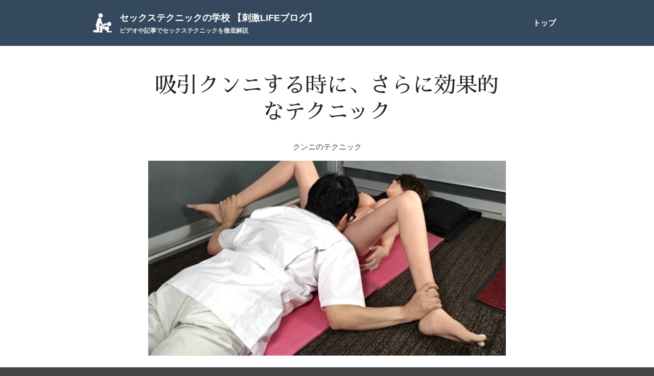

--- FILE ---
content_type: text/html; charset=UTF-8
request_url: https://ktr1.info/%E5%90%B8%E5%BC%95%E3%82%AF%E3%83%B3%E3%83%8B%E3%81%99%E3%82%8B%E6%99%82%E3%81%AB%E3%80%81%E3%81%95%E3%82%89%E3%81%AB%E5%8A%B9%E6%9E%9C%E7%9A%84%E3%81%AA%E3%83%86%E3%82%AF%E3%83%8B%E3%83%83%E3%82%AF/
body_size: 12824
content:
<!DOCTYPE html>
<html dir="ltr" lang="ja" prefix="og: https://ogp.me/ns#">
<head>
	<meta charset="UTF-8">
	<meta name="viewport" content="width=device-width,initial-scale=1,maximum-scale=1,user-scalable=no">
	<title>吸引クンニする時に、さらに効果的なテクニック</title>
	<style>img:is([sizes="auto" i], [sizes^="auto," i]) { contain-intrinsic-size: 3000px 1500px }</style>
	
		<!-- All in One SEO 4.5.4 - aioseo.com -->
		<meta name="description" content="女性にキスしたり、乳首を吸ったり、クリトリスを吸う時… あなたはたまに、チュウチュウと音を立てながら吸うことが" />
		<meta name="robots" content="noindex, nofollow, max-image-preview:large" />
		<link rel="canonical" href="https://ktr1.info/%e5%90%b8%e5%bc%95%e3%82%af%e3%83%b3%e3%83%8b%e3%81%99%e3%82%8b%e6%99%82%e3%81%ab%e3%80%81%e3%81%95%e3%82%89%e3%81%ab%e5%8a%b9%e6%9e%9c%e7%9a%84%e3%81%aa%e3%83%86%e3%82%af%e3%83%8b%e3%83%83%e3%82%af/" />
		<meta name="generator" content="All in One SEO (AIOSEO) 4.5.4" />
		<meta property="og:locale" content="ja_JP" />
		<meta property="og:site_name" content="長寺忠浩【刺激LIFE】 セックステクニックブログ" />
		<meta property="og:type" content="article" />
		<meta property="og:title" content="吸引クンニする時に、さらに効果的なテクニック" />
		<meta property="og:description" content="女性にキスしたり、乳首を吸ったり、クリトリスを吸う時… あなたはたまに、チュウチュウと音を立てながら吸うことが" />
		<meta property="og:url" content="https://ktr1.info/%e5%90%b8%e5%bc%95%e3%82%af%e3%83%b3%e3%83%8b%e3%81%99%e3%82%8b%e6%99%82%e3%81%ab%e3%80%81%e3%81%95%e3%82%89%e3%81%ab%e5%8a%b9%e6%9e%9c%e7%9a%84%e3%81%aa%e3%83%86%e3%82%af%e3%83%8b%e3%83%83%e3%82%af/" />
		<meta property="og:image" content="https://ktr1.info/wp-content/uploads/2018/10/IMG_2078r.jpg" />
		<meta property="og:image:secure_url" content="https://ktr1.info/wp-content/uploads/2018/10/IMG_2078r.jpg" />
		<meta property="og:image:width" content="704" />
		<meta property="og:image:height" content="384" />
		<meta property="article:published_time" content="2019-02-08T06:00:41+00:00" />
		<meta property="article:modified_time" content="2019-02-08T06:17:05+00:00" />
		<meta name="twitter:card" content="summary_large_image" />
		<meta name="twitter:site" content="@shigeki_life" />
		<meta name="twitter:title" content="吸引クンニする時に、さらに効果的なテクニック" />
		<meta name="twitter:description" content="女性にキスしたり、乳首を吸ったり、クリトリスを吸う時… あなたはたまに、チュウチュウと音を立てながら吸うことが" />
		<meta name="twitter:creator" content="@shigeki_life" />
		<meta name="twitter:image" content="https://ktr1.info/wp-content/uploads/2018/10/IMG_2078r.jpg" />
		<script type="application/ld+json" class="aioseo-schema">
			{"@context":"https:\/\/schema.org","@graph":[{"@type":"Article","@id":"https:\/\/ktr1.info\/%e5%90%b8%e5%bc%95%e3%82%af%e3%83%b3%e3%83%8b%e3%81%99%e3%82%8b%e6%99%82%e3%81%ab%e3%80%81%e3%81%95%e3%82%89%e3%81%ab%e5%8a%b9%e6%9e%9c%e7%9a%84%e3%81%aa%e3%83%86%e3%82%af%e3%83%8b%e3%83%83%e3%82%af\/#article","name":"\u5438\u5f15\u30af\u30f3\u30cb\u3059\u308b\u6642\u306b\u3001\u3055\u3089\u306b\u52b9\u679c\u7684\u306a\u30c6\u30af\u30cb\u30c3\u30af","headline":"\u5438\u5f15\u30af\u30f3\u30cb\u3059\u308b\u6642\u306b\u3001\u3055\u3089\u306b\u52b9\u679c\u7684\u306a\u30c6\u30af\u30cb\u30c3\u30af","author":{"@id":"https:\/\/ktr1.info\/author\/shigekilife\/#author"},"publisher":{"@id":"https:\/\/ktr1.info\/#organization"},"image":{"@type":"ImageObject","url":"https:\/\/ktr1.info\/wp-content\/uploads\/2018\/10\/IMG_2078r.jpg","width":704,"height":384},"datePublished":"2019-02-08T15:00:41+09:00","dateModified":"2019-02-08T15:17:05+09:00","inLanguage":"ja","mainEntityOfPage":{"@id":"https:\/\/ktr1.info\/%e5%90%b8%e5%bc%95%e3%82%af%e3%83%b3%e3%83%8b%e3%81%99%e3%82%8b%e6%99%82%e3%81%ab%e3%80%81%e3%81%95%e3%82%89%e3%81%ab%e5%8a%b9%e6%9e%9c%e7%9a%84%e3%81%aa%e3%83%86%e3%82%af%e3%83%8b%e3%83%83%e3%82%af\/#webpage"},"isPartOf":{"@id":"https:\/\/ktr1.info\/%e5%90%b8%e5%bc%95%e3%82%af%e3%83%b3%e3%83%8b%e3%81%99%e3%82%8b%e6%99%82%e3%81%ab%e3%80%81%e3%81%95%e3%82%89%e3%81%ab%e5%8a%b9%e6%9e%9c%e7%9a%84%e3%81%aa%e3%83%86%e3%82%af%e3%83%8b%e3%83%83%e3%82%af\/#webpage"},"articleSection":"\u30af\u30f3\u30cb\u306e\u30c6\u30af\u30cb\u30c3\u30af"},{"@type":"BreadcrumbList","@id":"https:\/\/ktr1.info\/%e5%90%b8%e5%bc%95%e3%82%af%e3%83%b3%e3%83%8b%e3%81%99%e3%82%8b%e6%99%82%e3%81%ab%e3%80%81%e3%81%95%e3%82%89%e3%81%ab%e5%8a%b9%e6%9e%9c%e7%9a%84%e3%81%aa%e3%83%86%e3%82%af%e3%83%8b%e3%83%83%e3%82%af\/#breadcrumblist","itemListElement":[{"@type":"ListItem","@id":"https:\/\/ktr1.info\/#listItem","position":1,"name":"Home","item":"https:\/\/ktr1.info\/","nextItem":"https:\/\/ktr1.info\/%e5%90%b8%e5%bc%95%e3%82%af%e3%83%b3%e3%83%8b%e3%81%99%e3%82%8b%e6%99%82%e3%81%ab%e3%80%81%e3%81%95%e3%82%89%e3%81%ab%e5%8a%b9%e6%9e%9c%e7%9a%84%e3%81%aa%e3%83%86%e3%82%af%e3%83%8b%e3%83%83%e3%82%af\/#listItem"},{"@type":"ListItem","@id":"https:\/\/ktr1.info\/%e5%90%b8%e5%bc%95%e3%82%af%e3%83%b3%e3%83%8b%e3%81%99%e3%82%8b%e6%99%82%e3%81%ab%e3%80%81%e3%81%95%e3%82%89%e3%81%ab%e5%8a%b9%e6%9e%9c%e7%9a%84%e3%81%aa%e3%83%86%e3%82%af%e3%83%8b%e3%83%83%e3%82%af\/#listItem","position":2,"name":"\u5438\u5f15\u30af\u30f3\u30cb\u3059\u308b\u6642\u306b\u3001\u3055\u3089\u306b\u52b9\u679c\u7684\u306a\u30c6\u30af\u30cb\u30c3\u30af","previousItem":"https:\/\/ktr1.info\/#listItem"}]},{"@type":"Organization","@id":"https:\/\/ktr1.info\/#organization","name":"\u30bb\u30c3\u30af\u30b9\u30c6\u30af\u30cb\u30c3\u30af\u306e\u5b66\u6821 \u3010\u523a\u6fc0LIFE\u30d6\u30ed\u30b0\u3011","url":"https:\/\/ktr1.info\/","logo":{"@type":"ImageObject","url":"https:\/\/ktr1.info\/wp-content\/uploads\/2017\/04\/shigeki-life-logo-300x300.png","@id":"https:\/\/ktr1.info\/%e5%90%b8%e5%bc%95%e3%82%af%e3%83%b3%e3%83%8b%e3%81%99%e3%82%8b%e6%99%82%e3%81%ab%e3%80%81%e3%81%95%e3%82%89%e3%81%ab%e5%8a%b9%e6%9e%9c%e7%9a%84%e3%81%aa%e3%83%86%e3%82%af%e3%83%8b%e3%83%83%e3%82%af\/#organizationLogo","width":300,"height":300},"image":{"@id":"https:\/\/ktr1.info\/#organizationLogo"},"sameAs":["https:\/\/twitter.com\/shigeki_life"]},{"@type":"Person","@id":"https:\/\/ktr1.info\/author\/shigekilife\/#author","url":"https:\/\/ktr1.info\/author\/shigekilife\/","name":"\u523a\u6fc0LIFE \u30c1\u30fc\u30e0","image":{"@type":"ImageObject","@id":"https:\/\/ktr1.info\/%e5%90%b8%e5%bc%95%e3%82%af%e3%83%b3%e3%83%8b%e3%81%99%e3%82%8b%e6%99%82%e3%81%ab%e3%80%81%e3%81%95%e3%82%89%e3%81%ab%e5%8a%b9%e6%9e%9c%e7%9a%84%e3%81%aa%e3%83%86%e3%82%af%e3%83%8b%e3%83%83%e3%82%af\/#authorImage","url":"https:\/\/secure.gravatar.com\/avatar\/fba466140fea6d30ad5d80b2e3a0510210b3bff2a5f8aed6fe1c27982277c405?s=96&d=mm&r=g","width":96,"height":96,"caption":"\u523a\u6fc0LIFE \u30c1\u30fc\u30e0"}},{"@type":"WebPage","@id":"https:\/\/ktr1.info\/%e5%90%b8%e5%bc%95%e3%82%af%e3%83%b3%e3%83%8b%e3%81%99%e3%82%8b%e6%99%82%e3%81%ab%e3%80%81%e3%81%95%e3%82%89%e3%81%ab%e5%8a%b9%e6%9e%9c%e7%9a%84%e3%81%aa%e3%83%86%e3%82%af%e3%83%8b%e3%83%83%e3%82%af\/#webpage","url":"https:\/\/ktr1.info\/%e5%90%b8%e5%bc%95%e3%82%af%e3%83%b3%e3%83%8b%e3%81%99%e3%82%8b%e6%99%82%e3%81%ab%e3%80%81%e3%81%95%e3%82%89%e3%81%ab%e5%8a%b9%e6%9e%9c%e7%9a%84%e3%81%aa%e3%83%86%e3%82%af%e3%83%8b%e3%83%83%e3%82%af\/","name":"\u5438\u5f15\u30af\u30f3\u30cb\u3059\u308b\u6642\u306b\u3001\u3055\u3089\u306b\u52b9\u679c\u7684\u306a\u30c6\u30af\u30cb\u30c3\u30af","description":"\u5973\u6027\u306b\u30ad\u30b9\u3057\u305f\u308a\u3001\u4e73\u9996\u3092\u5438\u3063\u305f\u308a\u3001\u30af\u30ea\u30c8\u30ea\u30b9\u3092\u5438\u3046\u6642\u2026 \u3042\u306a\u305f\u306f\u305f\u307e\u306b\u3001\u30c1\u30e5\u30a6\u30c1\u30e5\u30a6\u3068\u97f3\u3092\u7acb\u3066\u306a\u304c\u3089\u5438\u3046\u3053\u3068\u304c","inLanguage":"ja","isPartOf":{"@id":"https:\/\/ktr1.info\/#website"},"breadcrumb":{"@id":"https:\/\/ktr1.info\/%e5%90%b8%e5%bc%95%e3%82%af%e3%83%b3%e3%83%8b%e3%81%99%e3%82%8b%e6%99%82%e3%81%ab%e3%80%81%e3%81%95%e3%82%89%e3%81%ab%e5%8a%b9%e6%9e%9c%e7%9a%84%e3%81%aa%e3%83%86%e3%82%af%e3%83%8b%e3%83%83%e3%82%af\/#breadcrumblist"},"author":{"@id":"https:\/\/ktr1.info\/author\/shigekilife\/#author"},"creator":{"@id":"https:\/\/ktr1.info\/author\/shigekilife\/#author"},"image":{"@type":"ImageObject","url":"https:\/\/ktr1.info\/wp-content\/uploads\/2018\/10\/IMG_2078r.jpg","@id":"https:\/\/ktr1.info\/%e5%90%b8%e5%bc%95%e3%82%af%e3%83%b3%e3%83%8b%e3%81%99%e3%82%8b%e6%99%82%e3%81%ab%e3%80%81%e3%81%95%e3%82%89%e3%81%ab%e5%8a%b9%e6%9e%9c%e7%9a%84%e3%81%aa%e3%83%86%e3%82%af%e3%83%8b%e3%83%83%e3%82%af\/#mainImage","width":704,"height":384},"primaryImageOfPage":{"@id":"https:\/\/ktr1.info\/%e5%90%b8%e5%bc%95%e3%82%af%e3%83%b3%e3%83%8b%e3%81%99%e3%82%8b%e6%99%82%e3%81%ab%e3%80%81%e3%81%95%e3%82%89%e3%81%ab%e5%8a%b9%e6%9e%9c%e7%9a%84%e3%81%aa%e3%83%86%e3%82%af%e3%83%8b%e3%83%83%e3%82%af\/#mainImage"},"datePublished":"2019-02-08T15:00:41+09:00","dateModified":"2019-02-08T15:17:05+09:00"},{"@type":"WebSite","@id":"https:\/\/ktr1.info\/#website","url":"https:\/\/ktr1.info\/","name":"\u30bb\u30c3\u30af\u30b9\u30c6\u30af\u30cb\u30c3\u30af\u306e\u5b66\u6821 \u3010\u523a\u6fc0LIFE\u30d6\u30ed\u30b0\u3011","description":"\u30d3\u30c7\u30aa\u3084\u8a18\u4e8b\u3067\u30bb\u30c3\u30af\u30b9\u30c6\u30af\u30cb\u30c3\u30af\u3092\u5fb9\u5e95\u89e3\u8aac","inLanguage":"ja","publisher":{"@id":"https:\/\/ktr1.info\/#organization"}}]}
		</script>
		<!-- All in One SEO -->

<link rel='dns-prefetch' href='//vjs.zencdn.net' />
<link rel='dns-prefetch' href='//fonts.googleapis.com' />
<link rel="alternate" type="application/rss+xml" title="セックステクニックの学校 【刺激LIFEブログ】 &raquo; フィード" href="https://ktr1.info/feed/" />
<link rel="alternate" type="application/rss+xml" title="セックステクニックの学校 【刺激LIFEブログ】 &raquo; コメントフィード" href="https://ktr1.info/comments/feed/" />
<link rel="alternate" type="application/rss+xml" title="セックステクニックの学校 【刺激LIFEブログ】 &raquo; 吸引クンニする時に、さらに効果的なテクニック のコメントのフィード" href="https://ktr1.info/%e5%90%b8%e5%bc%95%e3%82%af%e3%83%b3%e3%83%8b%e3%81%99%e3%82%8b%e6%99%82%e3%81%ab%e3%80%81%e3%81%95%e3%82%89%e3%81%ab%e5%8a%b9%e6%9e%9c%e7%9a%84%e3%81%aa%e3%83%86%e3%82%af%e3%83%8b%e3%83%83%e3%82%af/feed/" />
<script type="text/javascript">
/* <![CDATA[ */
window._wpemojiSettings = {"baseUrl":"https:\/\/s.w.org\/images\/core\/emoji\/16.0.1\/72x72\/","ext":".png","svgUrl":"https:\/\/s.w.org\/images\/core\/emoji\/16.0.1\/svg\/","svgExt":".svg","source":{"concatemoji":"https:\/\/ktr1.info\/wp-includes\/js\/wp-emoji-release.min.js?ver=6.8.3"}};
/*! This file is auto-generated */
!function(s,n){var o,i,e;function c(e){try{var t={supportTests:e,timestamp:(new Date).valueOf()};sessionStorage.setItem(o,JSON.stringify(t))}catch(e){}}function p(e,t,n){e.clearRect(0,0,e.canvas.width,e.canvas.height),e.fillText(t,0,0);var t=new Uint32Array(e.getImageData(0,0,e.canvas.width,e.canvas.height).data),a=(e.clearRect(0,0,e.canvas.width,e.canvas.height),e.fillText(n,0,0),new Uint32Array(e.getImageData(0,0,e.canvas.width,e.canvas.height).data));return t.every(function(e,t){return e===a[t]})}function u(e,t){e.clearRect(0,0,e.canvas.width,e.canvas.height),e.fillText(t,0,0);for(var n=e.getImageData(16,16,1,1),a=0;a<n.data.length;a++)if(0!==n.data[a])return!1;return!0}function f(e,t,n,a){switch(t){case"flag":return n(e,"\ud83c\udff3\ufe0f\u200d\u26a7\ufe0f","\ud83c\udff3\ufe0f\u200b\u26a7\ufe0f")?!1:!n(e,"\ud83c\udde8\ud83c\uddf6","\ud83c\udde8\u200b\ud83c\uddf6")&&!n(e,"\ud83c\udff4\udb40\udc67\udb40\udc62\udb40\udc65\udb40\udc6e\udb40\udc67\udb40\udc7f","\ud83c\udff4\u200b\udb40\udc67\u200b\udb40\udc62\u200b\udb40\udc65\u200b\udb40\udc6e\u200b\udb40\udc67\u200b\udb40\udc7f");case"emoji":return!a(e,"\ud83e\udedf")}return!1}function g(e,t,n,a){var r="undefined"!=typeof WorkerGlobalScope&&self instanceof WorkerGlobalScope?new OffscreenCanvas(300,150):s.createElement("canvas"),o=r.getContext("2d",{willReadFrequently:!0}),i=(o.textBaseline="top",o.font="600 32px Arial",{});return e.forEach(function(e){i[e]=t(o,e,n,a)}),i}function t(e){var t=s.createElement("script");t.src=e,t.defer=!0,s.head.appendChild(t)}"undefined"!=typeof Promise&&(o="wpEmojiSettingsSupports",i=["flag","emoji"],n.supports={everything:!0,everythingExceptFlag:!0},e=new Promise(function(e){s.addEventListener("DOMContentLoaded",e,{once:!0})}),new Promise(function(t){var n=function(){try{var e=JSON.parse(sessionStorage.getItem(o));if("object"==typeof e&&"number"==typeof e.timestamp&&(new Date).valueOf()<e.timestamp+604800&&"object"==typeof e.supportTests)return e.supportTests}catch(e){}return null}();if(!n){if("undefined"!=typeof Worker&&"undefined"!=typeof OffscreenCanvas&&"undefined"!=typeof URL&&URL.createObjectURL&&"undefined"!=typeof Blob)try{var e="postMessage("+g.toString()+"("+[JSON.stringify(i),f.toString(),p.toString(),u.toString()].join(",")+"));",a=new Blob([e],{type:"text/javascript"}),r=new Worker(URL.createObjectURL(a),{name:"wpTestEmojiSupports"});return void(r.onmessage=function(e){c(n=e.data),r.terminate(),t(n)})}catch(e){}c(n=g(i,f,p,u))}t(n)}).then(function(e){for(var t in e)n.supports[t]=e[t],n.supports.everything=n.supports.everything&&n.supports[t],"flag"!==t&&(n.supports.everythingExceptFlag=n.supports.everythingExceptFlag&&n.supports[t]);n.supports.everythingExceptFlag=n.supports.everythingExceptFlag&&!n.supports.flag,n.DOMReady=!1,n.readyCallback=function(){n.DOMReady=!0}}).then(function(){return e}).then(function(){var e;n.supports.everything||(n.readyCallback(),(e=n.source||{}).concatemoji?t(e.concatemoji):e.wpemoji&&e.twemoji&&(t(e.twemoji),t(e.wpemoji)))}))}((window,document),window._wpemojiSettings);
/* ]]> */
</script>
			<style>
			#wp-admin-bar-layers-edit-layout .ab-icon:before{
				font-family: "layers-interface" !important;
				content: "\e62f" !important;
				font-size: 16px !important;
			}
			</style>
		<style id='wp-emoji-styles-inline-css' type='text/css'>

	img.wp-smiley, img.emoji {
		display: inline !important;
		border: none !important;
		box-shadow: none !important;
		height: 1em !important;
		width: 1em !important;
		margin: 0 0.07em !important;
		vertical-align: -0.1em !important;
		background: none !important;
		padding: 0 !important;
	}
</style>
<link rel='stylesheet' id='wp-block-library-css' href='https://ktr1.info/wp-includes/css/dist/block-library/style.min.css?ver=6.8.3' type='text/css' media='all' />
<style id='classic-theme-styles-inline-css' type='text/css'>
/*! This file is auto-generated */
.wp-block-button__link{color:#fff;background-color:#32373c;border-radius:9999px;box-shadow:none;text-decoration:none;padding:calc(.667em + 2px) calc(1.333em + 2px);font-size:1.125em}.wp-block-file__button{background:#32373c;color:#fff;text-decoration:none}
</style>
<style id='global-styles-inline-css' type='text/css'>
:root{--wp--preset--aspect-ratio--square: 1;--wp--preset--aspect-ratio--4-3: 4/3;--wp--preset--aspect-ratio--3-4: 3/4;--wp--preset--aspect-ratio--3-2: 3/2;--wp--preset--aspect-ratio--2-3: 2/3;--wp--preset--aspect-ratio--16-9: 16/9;--wp--preset--aspect-ratio--9-16: 9/16;--wp--preset--color--black: #000000;--wp--preset--color--cyan-bluish-gray: #abb8c3;--wp--preset--color--white: #ffffff;--wp--preset--color--pale-pink: #f78da7;--wp--preset--color--vivid-red: #cf2e2e;--wp--preset--color--luminous-vivid-orange: #ff6900;--wp--preset--color--luminous-vivid-amber: #fcb900;--wp--preset--color--light-green-cyan: #7bdcb5;--wp--preset--color--vivid-green-cyan: #00d084;--wp--preset--color--pale-cyan-blue: #8ed1fc;--wp--preset--color--vivid-cyan-blue: #0693e3;--wp--preset--color--vivid-purple: #9b51e0;--wp--preset--gradient--vivid-cyan-blue-to-vivid-purple: linear-gradient(135deg,rgba(6,147,227,1) 0%,rgb(155,81,224) 100%);--wp--preset--gradient--light-green-cyan-to-vivid-green-cyan: linear-gradient(135deg,rgb(122,220,180) 0%,rgb(0,208,130) 100%);--wp--preset--gradient--luminous-vivid-amber-to-luminous-vivid-orange: linear-gradient(135deg,rgba(252,185,0,1) 0%,rgba(255,105,0,1) 100%);--wp--preset--gradient--luminous-vivid-orange-to-vivid-red: linear-gradient(135deg,rgba(255,105,0,1) 0%,rgb(207,46,46) 100%);--wp--preset--gradient--very-light-gray-to-cyan-bluish-gray: linear-gradient(135deg,rgb(238,238,238) 0%,rgb(169,184,195) 100%);--wp--preset--gradient--cool-to-warm-spectrum: linear-gradient(135deg,rgb(74,234,220) 0%,rgb(151,120,209) 20%,rgb(207,42,186) 40%,rgb(238,44,130) 60%,rgb(251,105,98) 80%,rgb(254,248,76) 100%);--wp--preset--gradient--blush-light-purple: linear-gradient(135deg,rgb(255,206,236) 0%,rgb(152,150,240) 100%);--wp--preset--gradient--blush-bordeaux: linear-gradient(135deg,rgb(254,205,165) 0%,rgb(254,45,45) 50%,rgb(107,0,62) 100%);--wp--preset--gradient--luminous-dusk: linear-gradient(135deg,rgb(255,203,112) 0%,rgb(199,81,192) 50%,rgb(65,88,208) 100%);--wp--preset--gradient--pale-ocean: linear-gradient(135deg,rgb(255,245,203) 0%,rgb(182,227,212) 50%,rgb(51,167,181) 100%);--wp--preset--gradient--electric-grass: linear-gradient(135deg,rgb(202,248,128) 0%,rgb(113,206,126) 100%);--wp--preset--gradient--midnight: linear-gradient(135deg,rgb(2,3,129) 0%,rgb(40,116,252) 100%);--wp--preset--font-size--small: 13px;--wp--preset--font-size--medium: 20px;--wp--preset--font-size--large: 36px;--wp--preset--font-size--x-large: 42px;--wp--preset--spacing--20: 0.44rem;--wp--preset--spacing--30: 0.67rem;--wp--preset--spacing--40: 1rem;--wp--preset--spacing--50: 1.5rem;--wp--preset--spacing--60: 2.25rem;--wp--preset--spacing--70: 3.38rem;--wp--preset--spacing--80: 5.06rem;--wp--preset--shadow--natural: 6px 6px 9px rgba(0, 0, 0, 0.2);--wp--preset--shadow--deep: 12px 12px 50px rgba(0, 0, 0, 0.4);--wp--preset--shadow--sharp: 6px 6px 0px rgba(0, 0, 0, 0.2);--wp--preset--shadow--outlined: 6px 6px 0px -3px rgba(255, 255, 255, 1), 6px 6px rgba(0, 0, 0, 1);--wp--preset--shadow--crisp: 6px 6px 0px rgba(0, 0, 0, 1);}:where(.is-layout-flex){gap: 0.5em;}:where(.is-layout-grid){gap: 0.5em;}body .is-layout-flex{display: flex;}.is-layout-flex{flex-wrap: wrap;align-items: center;}.is-layout-flex > :is(*, div){margin: 0;}body .is-layout-grid{display: grid;}.is-layout-grid > :is(*, div){margin: 0;}:where(.wp-block-columns.is-layout-flex){gap: 2em;}:where(.wp-block-columns.is-layout-grid){gap: 2em;}:where(.wp-block-post-template.is-layout-flex){gap: 1.25em;}:where(.wp-block-post-template.is-layout-grid){gap: 1.25em;}.has-black-color{color: var(--wp--preset--color--black) !important;}.has-cyan-bluish-gray-color{color: var(--wp--preset--color--cyan-bluish-gray) !important;}.has-white-color{color: var(--wp--preset--color--white) !important;}.has-pale-pink-color{color: var(--wp--preset--color--pale-pink) !important;}.has-vivid-red-color{color: var(--wp--preset--color--vivid-red) !important;}.has-luminous-vivid-orange-color{color: var(--wp--preset--color--luminous-vivid-orange) !important;}.has-luminous-vivid-amber-color{color: var(--wp--preset--color--luminous-vivid-amber) !important;}.has-light-green-cyan-color{color: var(--wp--preset--color--light-green-cyan) !important;}.has-vivid-green-cyan-color{color: var(--wp--preset--color--vivid-green-cyan) !important;}.has-pale-cyan-blue-color{color: var(--wp--preset--color--pale-cyan-blue) !important;}.has-vivid-cyan-blue-color{color: var(--wp--preset--color--vivid-cyan-blue) !important;}.has-vivid-purple-color{color: var(--wp--preset--color--vivid-purple) !important;}.has-black-background-color{background-color: var(--wp--preset--color--black) !important;}.has-cyan-bluish-gray-background-color{background-color: var(--wp--preset--color--cyan-bluish-gray) !important;}.has-white-background-color{background-color: var(--wp--preset--color--white) !important;}.has-pale-pink-background-color{background-color: var(--wp--preset--color--pale-pink) !important;}.has-vivid-red-background-color{background-color: var(--wp--preset--color--vivid-red) !important;}.has-luminous-vivid-orange-background-color{background-color: var(--wp--preset--color--luminous-vivid-orange) !important;}.has-luminous-vivid-amber-background-color{background-color: var(--wp--preset--color--luminous-vivid-amber) !important;}.has-light-green-cyan-background-color{background-color: var(--wp--preset--color--light-green-cyan) !important;}.has-vivid-green-cyan-background-color{background-color: var(--wp--preset--color--vivid-green-cyan) !important;}.has-pale-cyan-blue-background-color{background-color: var(--wp--preset--color--pale-cyan-blue) !important;}.has-vivid-cyan-blue-background-color{background-color: var(--wp--preset--color--vivid-cyan-blue) !important;}.has-vivid-purple-background-color{background-color: var(--wp--preset--color--vivid-purple) !important;}.has-black-border-color{border-color: var(--wp--preset--color--black) !important;}.has-cyan-bluish-gray-border-color{border-color: var(--wp--preset--color--cyan-bluish-gray) !important;}.has-white-border-color{border-color: var(--wp--preset--color--white) !important;}.has-pale-pink-border-color{border-color: var(--wp--preset--color--pale-pink) !important;}.has-vivid-red-border-color{border-color: var(--wp--preset--color--vivid-red) !important;}.has-luminous-vivid-orange-border-color{border-color: var(--wp--preset--color--luminous-vivid-orange) !important;}.has-luminous-vivid-amber-border-color{border-color: var(--wp--preset--color--luminous-vivid-amber) !important;}.has-light-green-cyan-border-color{border-color: var(--wp--preset--color--light-green-cyan) !important;}.has-vivid-green-cyan-border-color{border-color: var(--wp--preset--color--vivid-green-cyan) !important;}.has-pale-cyan-blue-border-color{border-color: var(--wp--preset--color--pale-cyan-blue) !important;}.has-vivid-cyan-blue-border-color{border-color: var(--wp--preset--color--vivid-cyan-blue) !important;}.has-vivid-purple-border-color{border-color: var(--wp--preset--color--vivid-purple) !important;}.has-vivid-cyan-blue-to-vivid-purple-gradient-background{background: var(--wp--preset--gradient--vivid-cyan-blue-to-vivid-purple) !important;}.has-light-green-cyan-to-vivid-green-cyan-gradient-background{background: var(--wp--preset--gradient--light-green-cyan-to-vivid-green-cyan) !important;}.has-luminous-vivid-amber-to-luminous-vivid-orange-gradient-background{background: var(--wp--preset--gradient--luminous-vivid-amber-to-luminous-vivid-orange) !important;}.has-luminous-vivid-orange-to-vivid-red-gradient-background{background: var(--wp--preset--gradient--luminous-vivid-orange-to-vivid-red) !important;}.has-very-light-gray-to-cyan-bluish-gray-gradient-background{background: var(--wp--preset--gradient--very-light-gray-to-cyan-bluish-gray) !important;}.has-cool-to-warm-spectrum-gradient-background{background: var(--wp--preset--gradient--cool-to-warm-spectrum) !important;}.has-blush-light-purple-gradient-background{background: var(--wp--preset--gradient--blush-light-purple) !important;}.has-blush-bordeaux-gradient-background{background: var(--wp--preset--gradient--blush-bordeaux) !important;}.has-luminous-dusk-gradient-background{background: var(--wp--preset--gradient--luminous-dusk) !important;}.has-pale-ocean-gradient-background{background: var(--wp--preset--gradient--pale-ocean) !important;}.has-electric-grass-gradient-background{background: var(--wp--preset--gradient--electric-grass) !important;}.has-midnight-gradient-background{background: var(--wp--preset--gradient--midnight) !important;}.has-small-font-size{font-size: var(--wp--preset--font-size--small) !important;}.has-medium-font-size{font-size: var(--wp--preset--font-size--medium) !important;}.has-large-font-size{font-size: var(--wp--preset--font-size--large) !important;}.has-x-large-font-size{font-size: var(--wp--preset--font-size--x-large) !important;}
:where(.wp-block-post-template.is-layout-flex){gap: 1.25em;}:where(.wp-block-post-template.is-layout-grid){gap: 1.25em;}
:where(.wp-block-columns.is-layout-flex){gap: 2em;}:where(.wp-block-columns.is-layout-grid){gap: 2em;}
:root :where(.wp-block-pullquote){font-size: 1.5em;line-height: 1.6;}
</style>
<link rel='stylesheet' id='toc-screen-css' href='https://ktr1.info/wp-content/plugins/table-of-contents-plus/screen.min.css?ver=2309' type='text/css' media='all' />
<link rel='stylesheet' id='videojs-plugin-css' href='https://ktr1.info/wp-content/plugins/videojs-html5-video-player-for-wordpress/plugin-styles.css?ver=6.8.3' type='text/css' media='all' />
<link rel='stylesheet' id='videojs-css' href='//vjs.zencdn.net/4.5/video-js.css?ver=6.8.3' type='text/css' media='all' />
<link rel='stylesheet' id='layers-parent-style-css' href='https://ktr1.info/wp-content/themes/layerswp/style.css?ver=6.8.3' type='text/css' media='all' />
<link rel='stylesheet' id='sawarabimincho-css' href='https://fonts.googleapis.com/earlyaccess/sawarabimincho.css' type='text/css' media='all' />
<link rel='stylesheet' id='layers-framework-css' href='https://ktr1.info/wp-content/themes/layerswp/assets/css/framework.css?ver=1.6.4' type='text/css' media='all' />
<link rel='stylesheet' id='layers-components-css' href='https://ktr1.info/wp-content/themes/layerswp/assets/css/components.css?ver=1.6.4' type='text/css' media='all' />
<link rel='stylesheet' id='layers-responsive-css' href='https://ktr1.info/wp-content/themes/layerswp/assets/css/responsive.css?ver=1.6.4' type='text/css' media='all' />
<link rel='stylesheet' id='layers-icon-fonts-css' href='https://ktr1.info/wp-content/themes/layerswp/assets/css/layers-icons.css?ver=1.6.4' type='text/css' media='all' />
<link rel='stylesheet' id='layers-style-css' href='https://ktr1.info/wp-content/themes/ShigekiLife/style.css?ver=1.6.4' type='text/css' media='all' />
<script type="text/javascript" src="https://ktr1.info/wp-includes/js/jquery/jquery.min.js?ver=3.7.1" id="jquery-core-js"></script>
<script type="text/javascript" src="https://ktr1.info/wp-includes/js/jquery/jquery-migrate.min.js?ver=3.4.1" id="jquery-migrate-js"></script>
<script type="text/javascript" src="https://ktr1.info/wp-content/themes/layerswp/assets/js/plugins.js?ver=1.6.4" id="layers-plugins-js"></script>
<script type="text/javascript" id="layers-framework-js-extra">
/* <![CDATA[ */
var layers_script_settings = {"header_sticky_breakpoint":"270"};
/* ]]> */
</script>
<script type="text/javascript" src="https://ktr1.info/wp-content/themes/layerswp/assets/js/layers.framework.js?ver=1.6.4" id="layers-framework-js"></script>
<link rel="https://api.w.org/" href="https://ktr1.info/wp-json/" /><link rel="alternate" title="JSON" type="application/json" href="https://ktr1.info/wp-json/wp/v2/posts/11363" /><link rel="EditURI" type="application/rsd+xml" title="RSD" href="https://ktr1.info/xmlrpc.php?rsd" />
<meta name="generator" content="WordPress 6.8.3" />
<link rel='shortlink' href='https://ktr1.info/?p=11363' />
<link rel="alternate" title="oEmbed (JSON)" type="application/json+oembed" href="https://ktr1.info/wp-json/oembed/1.0/embed?url=https%3A%2F%2Fktr1.info%2F%25e5%2590%25b8%25e5%25bc%2595%25e3%2582%25af%25e3%2583%25b3%25e3%2583%258b%25e3%2581%2599%25e3%2582%258b%25e6%2599%2582%25e3%2581%25ab%25e3%2580%2581%25e3%2581%2595%25e3%2582%2589%25e3%2581%25ab%25e5%258a%25b9%25e6%259e%259c%25e7%259a%2584%25e3%2581%25aa%25e3%2583%2586%25e3%2582%25af%25e3%2583%258b%25e3%2583%2583%25e3%2582%25af%2F" />
<link rel="alternate" title="oEmbed (XML)" type="text/xml+oembed" href="https://ktr1.info/wp-json/oembed/1.0/embed?url=https%3A%2F%2Fktr1.info%2F%25e5%2590%25b8%25e5%25bc%2595%25e3%2582%25af%25e3%2583%25b3%25e3%2583%258b%25e3%2581%2599%25e3%2582%258b%25e6%2599%2582%25e3%2581%25ab%25e3%2580%2581%25e3%2581%2595%25e3%2582%2589%25e3%2581%25ab%25e5%258a%25b9%25e6%259e%259c%25e7%259a%2584%25e3%2581%25aa%25e3%2583%2586%25e3%2582%25af%25e3%2583%258b%25e3%2583%2583%25e3%2582%25af%2F&#038;format=xml" />
<script>
  (function(i,s,o,g,r,a,m){i['GoogleAnalyticsObject']=r;i[r]=i[r]||function(){
  (i[r].q=i[r].q||[]).push(arguments)},i[r].l=1*new Date();a=s.createElement(o),
  m=s.getElementsByTagName(o)[0];a.async=1;a.src=g;m.parentNode.insertBefore(a,m)
  })(window,document,'script','//www.google-analytics.com/analytics.js','ga');

  ga('create', 'UA-49993230-1', 'ktr1.info');
  ga('send', 'pageview');

</script>
		<script type="text/javascript"> document.createElement("video");document.createElement("audio");document.createElement("track"); </script>
		<style type="text/css" id="layers-inline-styles-header">
 .header-site, .header-site.header-sticky { background-color: rgba(52, 73, 94, 1); } 
 .title-container { background-color: #34495e; } 
  input[type="button"],    input[type="submit"],    button,    .button,    .form-submit input[type="submit"],    .invert input[type="button"],    .invert input[type="submit"],    .invert button,    .invert .button,    .invert .form-submit input[type="submit"]{ background-color: #02172c; color: #FFFFFF; } 
  input[type="button"]:hover,    input[type="submit"]:hover,    button:hover,    .button:hover,    .form-submit input[type="submit"]:hover,    .invert input[type="button"]:hover,    .invert input[type="submit"]:hover,    .invert button:hover,    .invert .button:hover,    .invert .form-submit input[type="submit"]:hover{ background-color: #4e5d6b; color: #FFFFFF; } 
.copy a:not(.button),  .story a:not(.button){ color: #02172c;border-bottom-color: #02172c;} 
.copy a:not(.button):hover,  .story a:not(.button):hover{ color: #4e5d6b;border-bottom-color: #4e5d6b;} 
 .footer-site { background-color: #2b2b2b; } </style><link rel="alternate" type="application/rss+xml" title="RSS" href="https://ktr1.info/rsslatest.xml" /><!-- Enhancing CSS Plugin -->
<link rel="stylesheet" href="http://ktr1.info/EnhancingCSS.css" type="text/css" />
	<script src="https://use.fontawesome.com/7f7a404cac.js"></script>
</head>
<body class="wp-singular post-template-default single single-post postid-11363 single-format-standard wp-custom-logo wp-theme-layerswp wp-child-theme-ShigekiLife body-header-logo-left layers-header-overlay layers-post-page no-sidebar">
	<div class="wrapper invert off-canvas-right" id="off-canvas-right">
    <a class="close-canvas" data-toggle="#off-canvas-right" data-toggle-class="open">
        <i class="l-close"></i>
        Close    </a>

    <div class="content nav-mobile clearfix">
        <nav class="nav nav-vertical"><ul id="menu-header-menu" class="menu"><li id="menu-item-6595" class="menu-item menu-item-type-custom menu-item-object-custom menu-item-home menu-item-6595"><a href="http://ktr1.info">トップ</a></li>
</ul></nav>    </div>
    </div>		<div class="wrapper-site">

		
		
		
		<section class="header-site header-overlay header-left invert" >
						<div class="container header-block">
				<div class="logo">
	
	<a href="https://ktr1.info/" class="custom-logo-link" rel="home"><img width="300" height="300" src="https://ktr1.info/wp-content/uploads/2017/04/shigeki-life-logo-300x300.png" class="custom-logo" alt="セックステクニックの学校 【刺激LIFEブログ】" decoding="async" fetchpriority="high" srcset="https://ktr1.info/wp-content/uploads/2017/04/shigeki-life-logo-300x300.png 300w, https://ktr1.info/wp-content/uploads/2017/04/shigeki-life-logo-300x300-150x150.png 150w" sizes="(max-width: 300px) 100vw, 300px" /></a>		<div class="site-description">
						<h1 class="sitename sitetitle"><a href="https://ktr1.info">セックステクニックの学校 【刺激LIFEブログ】</a></h1>
			<p class="tagline">ビデオや記事でセックステクニックを徹底解説</p>
					</div>
	</div>

<nav class="nav nav-horizontal">
    
    <ul id="menu-header-menu-1" class="menu"><li class="menu-item menu-item-type-custom menu-item-object-custom menu-item-home menu-item-6595"><a href="http://ktr1.info">トップ</a></li>
</ul>
    
    <a class="responsive-nav"  data-toggle="#off-canvas-right" data-toggle-class="open">
	<span class="l-menu"></span>
</a>
</nav>			</div>
					</section>

		
		<section id="wrapper-content" class="wrapper-content">

<div class="content-main clearfix post-11363 post type-post status-publish format-standard has-post-thumbnail hentry category-41 container">
		<div class="grid">
		
		
			
					<article id="post-11363" class="column span-9 middled blog-post">
						
	<header class="section-title large">
															<h1 class="heading">吸引クンニする時に、さらに効果的なテクニック</h1>
			</header>

		<div class="post-category">
<a href="https://ktr1.info/category/%e3%82%af%e3%83%b3%e3%83%8b%e3%81%ae%e3%83%86%e3%82%af%e3%83%8b%e3%83%83%e3%82%af/" title="View all posts in クンニのテクニック">クンニのテクニック</a></div>
			
				<div class="story">
	
		<p><img src="https://ktr1.info/wp-content/plugins/lazy-load/images/1x1.trans.gif" data-lazy-src="https://ktr1.info/wp-content/uploads/2018/10/IMG_2078r.jpg" decoding="async" class="alignnone size-full wp-image-10940" alt width="704" height="384" srcset="https://ktr1.info/wp-content/uploads/2018/10/IMG_2078r.jpg 704w, https://ktr1.info/wp-content/uploads/2018/10/IMG_2078r-300x164.jpg 300w" sizes="(max-width: 704px) 100vw, 704px"><noscript><img decoding="async" class="alignnone size-full wp-image-10940" src="https://ktr1.info/wp-content/uploads/2018/10/IMG_2078r.jpg" alt="" width="704" height="384" srcset="https://ktr1.info/wp-content/uploads/2018/10/IMG_2078r.jpg 704w, https://ktr1.info/wp-content/uploads/2018/10/IMG_2078r-300x164.jpg 300w" sizes="(max-width: 704px) 100vw, 704px" /></noscript></p>
<p>女性にキスしたり、乳首を吸ったり、クリトリスを吸う時…<br />
あなたはたまに、チュウチュウと音を立てながら吸うことがありますよね？</p>
<p>女性は、男性よりも左脳が発達しているそうです。<br />
左脳は「言語認識機能」を司っているそうで、そのため、女性は、耳から入ってくる情報に敏感なんだそうです。</p>
<p>例えば、「言葉」や「音」ですね。</p>
<p>特に、セックスの時に出る音を聞いた女性は、男性以上に興奮している可能性があるそうです。</p>
<p>今日は、クリトリスを「チュウチュウ」する時のコツについてお話しします。<br />
ちょっとしたコツを知っておくだけで、女性にさらに強い快感を与えられる方法です、</p>
<div id="toc_container" class="no_bullets"><p class="toc_title">目次</p><ul class="toc_list"><li></li><li></li><li></li><li></li><li></li></ul></div>
<h2><span id="i">「吸う愛撫」は、女性に「摩擦」と「圧迫」の刺激を与えます。</span></h2>
<p>ただ、強く吸う時は注意が必要です。<br />
その時のことを想像してみてください。</p>
<p>実は、男性の上下ある歯のうち、上の方にある歯が、乳首やクリトリスに当たる確率が高くなるのです。<br />
強く吸えば吸うほど、歯の先が当たることになるので、女性は愛撫に集中できなくなります。</p>
<p>特に、乳首よりもクリトリスの方が皮膚も薄いため、注意が必要です。<br />
そんな時は、ちょっとやり方を変えるだけで愛撫に集中させることができるようになります。</p>
<p>クリトリスを吸う時は、、、</p>
<h2><span id="i-2">クリトリスの包皮ごと口に含んでチュウチュウ吸ってみてください。</span></h2>
<p>一応、手順を追って説明させていただきます。</p>
<p><strong>ステップ1.仰向けに寝た女性のクリトリスに口を近づけます。<br />
<img src="https://ktr1.info/wp-content/plugins/lazy-load/images/1x1.trans.gif" data-lazy-src="https://ktr1.info/wp-content/uploads/2019/02/IMG_0480r.jpg" decoding="async" class="alignnone size-full wp-image-11367" alt width="705" height="387" srcset="https://ktr1.info/wp-content/uploads/2019/02/IMG_0480r.jpg 705w, https://ktr1.info/wp-content/uploads/2019/02/IMG_0480r-300x165.jpg 300w" sizes="(max-width: 705px) 100vw, 705px"><noscript><img decoding="async" class="alignnone size-full wp-image-11367" src="https://ktr1.info/wp-content/uploads/2019/02/IMG_0480r.jpg" alt="" width="705" height="387" srcset="https://ktr1.info/wp-content/uploads/2019/02/IMG_0480r.jpg 705w, https://ktr1.info/wp-content/uploads/2019/02/IMG_0480r-300x165.jpg 300w" sizes="(max-width: 705px) 100vw, 705px" /></noscript></strong><br />
口の中には唾液をたくさんためておいてください。</p>
<p><strong>ステップ2.少し口を開け、上の方の歯をクリトリスの包皮に押し当てます。<br />
<img src="https://ktr1.info/wp-content/plugins/lazy-load/images/1x1.trans.gif" data-lazy-src="https://ktr1.info/wp-content/uploads/2019/02/IMG_0485r.jpg" decoding="async" class="alignnone size-full wp-image-11368" alt width="705" height="397" srcset="https://ktr1.info/wp-content/uploads/2019/02/IMG_0485r.jpg 705w, https://ktr1.info/wp-content/uploads/2019/02/IMG_0485r-300x169.jpg 300w" sizes="(max-width: 705px) 100vw, 705px"><noscript><img decoding="async" class="alignnone size-full wp-image-11368" src="https://ktr1.info/wp-content/uploads/2019/02/IMG_0485r.jpg" alt="" width="705" height="397" srcset="https://ktr1.info/wp-content/uploads/2019/02/IMG_0485r.jpg 705w, https://ktr1.info/wp-content/uploads/2019/02/IMG_0485r-300x169.jpg 300w" sizes="(max-width: 705px) 100vw, 705px" /></noscript></strong><br />
これは、歯で包皮を固定する意味もあります。</p>
<p><strong>ステップ3.そのまま口を閉じ、クリトリス全体を口で包みます。<br />
<img src="https://ktr1.info/wp-content/plugins/lazy-load/images/1x1.trans.gif" data-lazy-src="https://ktr1.info/wp-content/uploads/2019/02/IMG_0488r.jpg" loading="lazy" decoding="async" class="alignnone size-full wp-image-11369" alt width="705" height="397" srcset="https://ktr1.info/wp-content/uploads/2019/02/IMG_0488r.jpg 705w, https://ktr1.info/wp-content/uploads/2019/02/IMG_0488r-300x169.jpg 300w" sizes="auto, (max-width: 705px) 100vw, 705px"><noscript><img loading="lazy" decoding="async" class="alignnone size-full wp-image-11369" src="https://ktr1.info/wp-content/uploads/2019/02/IMG_0488r.jpg" alt="" width="705" height="397" srcset="https://ktr1.info/wp-content/uploads/2019/02/IMG_0488r.jpg 705w, https://ktr1.info/wp-content/uploads/2019/02/IMG_0488r-300x169.jpg 300w" sizes="auto, (max-width: 705px) 100vw, 705px" /></noscript></strong><br />
この時、口先をとがらせて「チュウ」するような形にしてください。</p>
<p><strong>ステップ4.口を当てたまま、チュウチュウと音を立てながらクリトリスを吸ってください。<br />
<img src="https://ktr1.info/wp-content/plugins/lazy-load/images/1x1.trans.gif" data-lazy-src="https://ktr1.info/wp-content/uploads/2019/02/IMG_0493r.jpg" loading="lazy" decoding="async" class="alignnone size-full wp-image-11370" alt width="705" height="396" srcset="https://ktr1.info/wp-content/uploads/2019/02/IMG_0493r.jpg 705w, https://ktr1.info/wp-content/uploads/2019/02/IMG_0493r-300x169.jpg 300w" sizes="auto, (max-width: 705px) 100vw, 705px"><noscript><img loading="lazy" decoding="async" class="alignnone size-full wp-image-11370" src="https://ktr1.info/wp-content/uploads/2019/02/IMG_0493r.jpg" alt="" width="705" height="396" srcset="https://ktr1.info/wp-content/uploads/2019/02/IMG_0493r.jpg 705w, https://ktr1.info/wp-content/uploads/2019/02/IMG_0493r-300x169.jpg 300w" sizes="auto, (max-width: 705px) 100vw, 705px" /></noscript></strong><br />
口にためた唾液で音を立てるのがコツです。</p>
<h2><span id="i-3">これは、男性の歯が当たるのをクリトリスの包皮で防いで、包皮越しにクリトリス本体に刺激を伝える方法です。</span></h2>
<p>音を立てて吸う時に、口を付けたり離したりしながら「チュバッ！ チュバッ！」とやる方法もありますが、これはオススメしません。口を付けたり離したりする動きを繰り返してしまうと、強い刺激がクリトリスに伝わってしまうからです。</p>
<p>口を付けたまま唾液でチュウチュウ音を立てる方が、女性も「吸う刺激」だけに集中しやすくなります。</p>
<h2><span id="i-4">そもそもクリトリスへの愛撫は、包皮を剥く必要はありません。</span></h2>
<p>女性は、指でオナニーする時に、いきなり包皮を剥いてからクリトリスをいじらないそうです。<br />
ただし、包皮の上から指で刺激していくうちに、包皮が自然に剥けてクリトリス本体が出てくることはあります。</p>
<p>この時はクリトリス本体も刺激することになりますが、刺激に慣れてきているので問題はないわけです。<br />
当然、クンニの時も同じように、包皮を剥かなくても十分刺激は伝わるわけです。</p>
<h2><span id="i-5">クリトリスを激しく音を立てて強く吸えば女性が満足するわけではありません。</span></h2>
<p>繰り返しになりますが、あまり強くすると女性が愛撫に集中できなくなりますので注意しましょう。</p>
<p>今回のテクニックを試していただいて、女性が感じてもらえたら幸いです。</p>

		
	<div class="blog-cta" data-delighter="start:0.9;">
					<a href="https://ktr3.net/nakat/youtube3.html" target="_blank" rel=”nofollow”>
		  <img src="https://ktr1.info/wp-content/uploads/2021/06/180223nak20210618.jpg">
		</a>
				</div>


		<div class="grid blog-author">
		 <div class="author-image column span-2">
			 <img src="http://www.gravatar.com/avatar.php?gravatar_id=933c3675d928d4de4c4c96972227380d" class="img-circle img-responsive center-block">
		 </div>
		 <div class="author-description column span-10">
		   <span class="author-info">
			   執筆者：
		   </span>
			 <span class="author-name">
					刺激LIFE チーム			 </span>
			 <p>
					<img class="alignnone size-full wp-image-21557" src="https://ktr1.info/wp-content/uploads/2022/05/setrs.png" alt="" width="600" height="220" /><br><br>
<b>▼長寺 忠浩</b><br>
刺激LIFEの管理人。もともとセックスに自信がなかったが、ある先生に出会い、セックステクニックが「科学」と同じだと知る。正しい方法と知識があれば女性の反応がガラリと変わることに衝撃を受け、その体験からセックスの正しい知識を広める目的で刺激LIFEの運営を行っている。
<br><br>
<b>▼北条麻妃（ほうじょうまき）</b><br>
2006年にAVデビュー。それ以来、トップ街道をひた走る実力派女優。男性のセックステクニックに関しても熟達し、「演技の要らない本物のセックステクニック」として業界も注目。2012年2月にはスカパー！アダルト放送大賞2012「熟女女優賞」を受賞。
<br><br>
<b>▼ゆりな先生</b><br>
セックステクニックの専門家、インフルエンサーとしても活躍！YouTubeのチャンネル登録者数10万人以上の大人気インフルエンサー。
<br><br>

<b>▼上野蓮司（うえのれんじ）</b><br>
元有名雑誌の編集長。セックスコンサルタントしても活躍。			 </p>
		 </div>
	 </div>
				
			
					</div>
	
				<footer class="meta-info"><p><span class="meta-item meta-date"><i class="l-clock-o"></i> </span> <span class="meta-item meta-author"><i class="l-user"></i> <a href="https://ktr1.info/author/shigekilife/" title="View all posts by 刺激LIFE チーム" rel="author" class="layers-author">刺激LIFE チーム</a></span> <span class="meta-item meta-category"><i class="l-folder-open-o"></i>  <a href="https://ktr1.info/category/%e3%82%af%e3%83%b3%e3%83%8b%e3%81%ae%e3%83%86%e3%82%af%e3%83%8b%e3%83%83%e3%82%af/" title="View all posts in クンニのテクニック">クンニのテクニック</a></span></p></footer>	<div class="back-button">
	<a class="button" href="https://ktr1.info/">トップページに戻る <i class="l-right-arrow"></i></a>
	</div>


	<div id="comments" class="push-top-large">
	
		<div id="respond" class="comment-respond">
		<h3 id="reply-title" class="comment-reply-title">コメントを残す <small><a rel="nofollow" id="cancel-comment-reply-link" href="/%E5%90%B8%E5%BC%95%E3%82%AF%E3%83%B3%E3%83%8B%E3%81%99%E3%82%8B%E6%99%82%E3%81%AB%E3%80%81%E3%81%95%E3%82%89%E3%81%AB%E5%8A%B9%E6%9E%9C%E7%9A%84%E3%81%AA%E3%83%86%E3%82%AF%E3%83%8B%E3%83%83%E3%82%AF/#respond" style="display:none;">コメントをキャンセル</a></small></h3><form action="https://ktr1.info/wp-comments-post.php" method="post" id="commentform" class="comment-form"><p class="comment-notes"><span id="email-notes">メールアドレスが公開されることはありません。</span> <span class="required-field-message"><span class="required">※</span> が付いている欄は必須項目です</span></p><p class="comment-form-comment"><label for="comment">コメント <span class="required">※</span></label> <textarea id="comment" name="comment" cols="45" rows="8" maxlength="65525" required></textarea></p><p class="comment-form-author"><label for="author">名前</label> <input id="author" name="author" type="text" value="" size="30" maxlength="245" autocomplete="name" /></p>
<p class="comment-form-email"><label for="email">メール</label> <input id="email" name="email" type="email" value="" size="30" maxlength="100" aria-describedby="email-notes" autocomplete="email" /></p>
<p class="comment-form-url"><label for="url">サイト</label> <input id="url" name="url" type="url" value="" size="30" maxlength="200" autocomplete="url" /></p>
<p class="form-submit"><input name="submit" type="submit" id="submit" class="submit" value="コメントを送信" /> <input type='hidden' name='comment_post_ID' value='11363' id='comment_post_ID' />
<input type='hidden' name='comment_parent' id='comment_parent' value='0' />
</p><p style="display: none;"><input type="hidden" id="akismet_comment_nonce" name="akismet_comment_nonce" value="cf9e1e401f" /></p><p style="display: none !important;" class="akismet-fields-container" data-prefix="ak_"><label>&#916;<textarea name="ak_hp_textarea" cols="45" rows="8" maxlength="100"></textarea></label><input type="hidden" id="ak_js_1" name="ak_js" value="182"/><script>document.getElementById( "ak_js_1" ).setAttribute( "value", ( new Date() ).getTime() );</script></p></form>	</div><!-- #respond -->
	<p style="margin-top: 20px; font-weight: bold; color: red;">↑記事を読み終わったら、あなたの意見をコメント欄に書き込んで教えてください！！</p>
	
	<p style="margin-top: 20px; font-weight: bold; color: red;">※コメントフォームにご入力された「名前」は、投稿後に他の方からも見える状態になります。本名ではなくニックネームなどをご使用ください。</p>
	
		

</div><!-- #comments .comments-area -->
				</article>
			
		
			</div>
	</div>


			<div id="back-to-top">
				<a href="#top">Back to top</a>
			</div> <!-- back-to-top -->

			
		</section>


		
<section id="footer" class="footer-site invert">
		<div class="container content clearfix">
		
		
				<div class="grid copyright">
							<div class="column span-6">
					<p class="site-text">©刺激LIFE </p>
				</div>
						<div class="column span-6 clearfix t-right">
							</div>
		</div>
			</div>
	
	</section><!-- END / FOOTER -->



	</div><!-- END / MAIN SITE #wrapper -->
		<script type="speculationrules">
{"prefetch":[{"source":"document","where":{"and":[{"href_matches":"\/*"},{"not":{"href_matches":["\/wp-*.php","\/wp-admin\/*","\/wp-content\/uploads\/*","\/wp-content\/*","\/wp-content\/plugins\/*","\/wp-content\/themes\/ShigekiLife\/*","\/wp-content\/themes\/layerswp\/*","\/*\\?(.+)"]}},{"not":{"selector_matches":"a[rel~=\"nofollow\"]"}},{"not":{"selector_matches":".no-prefetch, .no-prefetch a"}}]},"eagerness":"conservative"}]}
</script>
<link rel='stylesheet' id='layers-custom-styles-css' href='https://ktr1.info/wp-content/themes/layerswp/assets/css/custom.css?ver=6.8.3' type='text/css' media='all' />
<style id='layers-custom-styles-inline-css' type='text/css'>
@media screen and (max-width: 768px) {
img.custom-logo{
display:none;
}

	#menu-header-menu-1{
		display:none;
	}
}
</style>
<script type="text/javascript" id="toc-front-js-extra">
/* <![CDATA[ */
var tocplus = {"smooth_scroll":"1","visibility_show":"\u8868\u793a","visibility_hide":"\u975e\u8868\u793a","width":"Auto"};
/* ]]> */
</script>
<script type="text/javascript" src="https://ktr1.info/wp-content/plugins/table-of-contents-plus/front.min.js?ver=2309" id="toc-front-js"></script>
<script type="text/javascript" src="https://ktr1.info/wp-content/themes/ShigekiLife/assets/js/delighters.min.js?ver=1.0.0" id="delighters-js"></script>
<script type="text/javascript" src="https://ktr1.info/wp-includes/js/comment-reply.min.js?ver=6.8.3" id="comment-reply-js" async="async" data-wp-strategy="async"></script>
<script type="text/javascript" src="https://ktr1.info/wp-content/plugins/lazy-load/js/jquery.sonar.min.js?ver=0.6.1" id="jquery-sonar-js"></script>
<script type="text/javascript" src="https://ktr1.info/wp-content/plugins/lazy-load/js/lazy-load.js?ver=0.6.1" id="wpcom-lazy-load-images-js"></script>
<script defer type="text/javascript" src="https://ktr1.info/wp-content/plugins/akismet/_inc/akismet-frontend.js?ver=1706078040" id="akismet-frontend-js"></script>
</body>
</html>